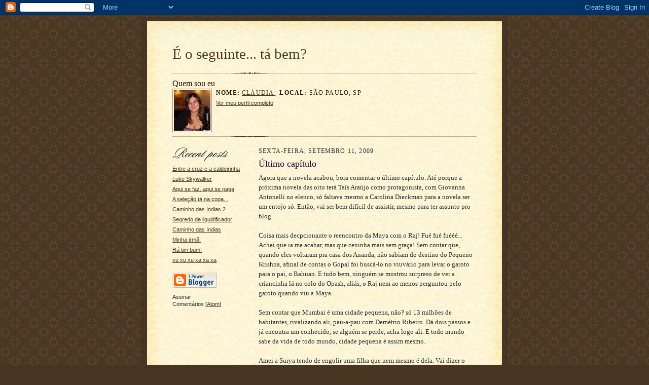

--- FILE ---
content_type: text/html; charset=UTF-8
request_url: https://eoseguinte.blogspot.com/2009/09/ultimo-capitulo.html
body_size: 10542
content:
<!DOCTYPE html PUBLIC "-//W3C//DTD XHTML 1.0 Strict//EN" "http://www.w3.org/TR/xhtml1/DTD/xhtml1-strict.dtd">

<html xmlns="http://www.w3.org/1999/xhtml" xml:lang="en" lang="en" dir="ltr">
<head>
  <title>É o seguinte... tá bem?: Último capítulo</title>

  <script type="text/javascript">(function() { (function(){function b(g){this.t={};this.tick=function(h,m,f){var n=f!=void 0?f:(new Date).getTime();this.t[h]=[n,m];if(f==void 0)try{window.console.timeStamp("CSI/"+h)}catch(q){}};this.getStartTickTime=function(){return this.t.start[0]};this.tick("start",null,g)}var a;if(window.performance)var e=(a=window.performance.timing)&&a.responseStart;var p=e>0?new b(e):new b;window.jstiming={Timer:b,load:p};if(a){var c=a.navigationStart;c>0&&e>=c&&(window.jstiming.srt=e-c)}if(a){var d=window.jstiming.load;
c>0&&e>=c&&(d.tick("_wtsrt",void 0,c),d.tick("wtsrt_","_wtsrt",e),d.tick("tbsd_","wtsrt_"))}try{a=null,window.chrome&&window.chrome.csi&&(a=Math.floor(window.chrome.csi().pageT),d&&c>0&&(d.tick("_tbnd",void 0,window.chrome.csi().startE),d.tick("tbnd_","_tbnd",c))),a==null&&window.gtbExternal&&(a=window.gtbExternal.pageT()),a==null&&window.external&&(a=window.external.pageT,d&&c>0&&(d.tick("_tbnd",void 0,window.external.startE),d.tick("tbnd_","_tbnd",c))),a&&(window.jstiming.pt=a)}catch(g){}})();window.tickAboveFold=function(b){var a=0;if(b.offsetParent){do a+=b.offsetTop;while(b=b.offsetParent)}b=a;b<=750&&window.jstiming.load.tick("aft")};var k=!1;function l(){k||(k=!0,window.jstiming.load.tick("firstScrollTime"))}window.addEventListener?window.addEventListener("scroll",l,!1):window.attachEvent("onscroll",l);
 })();</script><script type="text/javascript">function a(){var b=window.location.href,c=b.split("?");switch(c.length){case 1:return b+"?m=1";case 2:return c[1].search("(^|&)m=")>=0?null:b+"&m=1";default:return null}}var d=navigator.userAgent;if(d.indexOf("Mobile")!=-1&&d.indexOf("WebKit")!=-1&&d.indexOf("iPad")==-1||d.indexOf("Opera Mini")!=-1||d.indexOf("IEMobile")!=-1){var e=a();e&&window.location.replace(e)};
</script><meta http-equiv="Content-Type" content="text/html; charset=UTF-8" />
<meta name="generator" content="Blogger" />
<link rel="icon" type="image/vnd.microsoft.icon" href="https://www.blogger.com/favicon.ico"/>
<link rel="alternate" type="application/atom+xml" title="É o seguinte... tá bem? - Atom" href="https://eoseguinte.blogspot.com/feeds/posts/default" />
<link rel="alternate" type="application/rss+xml" title="É o seguinte... tá bem? - RSS" href="https://eoseguinte.blogspot.com/feeds/posts/default?alt=rss" />
<link rel="service.post" type="application/atom+xml" title="É o seguinte... tá bem? - Atom" href="https://www.blogger.com/feeds/15251448/posts/default" />
<link rel="alternate" type="application/atom+xml" title="É o seguinte... tá bem? - Atom" href="https://eoseguinte.blogspot.com/feeds/7131017211766654126/comments/default" />
<link rel="stylesheet" type="text/css" href="https://www.blogger.com/static/v1/v-css/1601750677-blog_controls.css"/>
<link rel="stylesheet" type="text/css" href="https://www.blogger.com/dyn-css/authorization.css?targetBlogID=15251448&zx=342b3a2e-6e5a-4fb4-894b-49ee79d88fc0"/>


  <style type="text/css">
/*
-----------------------------------------------------
Blogger Template Style Sheet
Name:     Scribe
Date:     27 Feb 2004
------------------------------------------------------ */


/* Defaults
----------------------------------------------- */
body {
	margin:0;
	padding:0;
	font-family: Georgia, Times, Times New Roman, sans-serif;
	font-size: small;
	text-align:center;
	color:#29303B;
	line-height:1.3;
	background:#483521 url("//www.blogblog.com/scribe/bg.gif") repeat;
}

blockquote {
	font-style:italic;
	padding:0 32px;
	line-height:1.6;
	margin:0 0 .6em 0;
}

p {margin:0;padding:0};

abbr, acronym {
	cursor:help;
	font-style:normal;
}
	
code {font:12px monospace;white-space:normal;color:#666;}

hr {display:none;}

img {border:0;}

/* Link styles */
a:link {color:#473624;text-decoration:underline;}
a:visited {color:#716E6C;text-decoration:underline;}
a:hover {color:#956839;text-decoration:underline;}
a:active {color:#956839;}


/* Layout
----------------------------------------------- */
@media all {
  #wrap {
            background-color:#473624;
            border-left:1px solid #332A24;
            border-right:1px solid #332A24;
            width:700px;
            margin:0 auto;
            padding:8px;
            text-align:center;
    }
  #main-top {
            width:700px;
            height:49px;
            background:#FFF3DB url("//www.blogblog.com/scribe/bg_paper_top.jpg") no-repeat top left;
            margin:0;padding:0;
            display:block;
    }
  #main-bot {
            width:700px;
            height:81px;
            background:#FFF3DB url("//www.blogblog.com/scribe/bg_paper_bot.jpg") no-repeat top left;
            margin:0;
            padding:0;
            display:block;
    }
  #main-content {
            width:700px;
            background:#FFF3DB url("//www.blogblog.com/scribe/bg_paper_mid.jpg") repeat-y;
            margin:0;
            text-align:left;
            display:block;
    }
  }
@media handheld {
  #wrap {
            width:90%;
    }
  #main-top {
            width:100%;
            background:#FFF3DB;
    }
  #main-bot {
            width:100%;
            background:#FFF3DB;
    }
  #main-content {
            width:100%;
            background:#FFF3DB;
    }
  }
#inner-wrap {
	padding:0 50px;
}
#blog-header {
	margin-bottom:12px;
}
#blog-header h1 {
	margin:0;
	padding:0 0 6px 0;
	font-size:225%;
	font-weight:normal;
	color:#612E00;
}
#blog-header h1 a:link {
	text-decoration:none;
}
#blog-header h1 a:visited {
	text-decoration:none;
	}
#blog-header h1 a:hover {
	border:0;
	text-decoration:none;
}
#blog-header p {
	margin:0;
	padding:0;
	font-style:italic;
	font-size:94%;
	line-height:1.5em;
}
div.clearer {
	clear:left;
	line-height:0;
	height:10px;
	margin-bottom:12px;
	_margin-top:-4px; /* IE Windows target */
	background:url("//www.blogblog.com/scribe/divider.gif") no-repeat bottom left;
}
@media all {
  #main {
            width:430px;
            float:right;
            padding:8px 0;
            margin:0;
    }
  #sidebar {
            width:150px;
            float:left;
            padding:8px 0;
            margin:0;
    }
  }
@media handheld {
  #main {
            width:100%;
            float:none;
    }
  #sidebar {
            width:100%;
            float:none;
    }
  }
#footer {
	clear:both;
	background:url("//www.blogblog.com/scribe/divider.gif") no-repeat top left;
	padding-top:10px;
	_padding-top:6px; /* IE Windows target */
}
#footer p {
	line-height:1.5em;
	font-family:Verdana, sans-serif;
	font-size:75%;
}


/* Typography :: Main entry
----------------------------------------------- */
h2.date-header {
	font-weight:normal;
	text-transform:uppercase;
	letter-spacing:.1em;
	font-size:90%;
	margin:0;
	padding:0;
}
.post {
	margin:8px 0 24px 0;
	line-height:1.5em;
}
h3.post-title {
	font-weight:normal;
	font-size:140%;
	color:#1B0431;
	margin:0;
	padding:0;
}
.post-body p {
	margin:0 0 .6em 0;
	}
.post-footer {
	font-family:Verdana, sans-serif;
	color:#211104;
	font-size:74%;
	border-top:1px solid #BFB186;
	padding-top:6px;
}
.post ul {
	margin:0;
	padding:0;
}
.post li {
	line-height:1.5em;
	list-style:none;
	background:url("//www.blogblog.com/scribe/list_icon.gif") no-repeat 0px .3em;
	vertical-align:top;
	padding: 0 0 .6em 17px;
	margin:0;
}


/* Typography :: Sidebar
----------------------------------------------- */
h2.sidebar-title {
	font-weight:normal;
	font-size:120%;
	margin:0;
	padding:0;
	color:#211104;
}
h2.sidebar-title img {
	margin-bottom:-4px;
	}
#sidebar ul {
	font-family:Verdana, sans-serif;
	font-size:86%;
	margin:6px 0 12px 0;
	padding:0;
}
#sidebar ul li {
	list-style: none;
	padding-bottom:6px;
	margin:0;
}
#sidebar p {
	font-family:Verdana,sans-serif;
	font-size:86%;
	margin:0 0 .6em 0;
}


/* Comments
----------------------------------------------- */
#comments {}
#comments h4 {
  font-weight:normal;
	font-size:120%;
	color:#29303B;
	margin:0;
	padding:0;
	}
#comments-block {
  line-height:1.5em;
  }
.comment-poster {
	background:url("//www.blogblog.com/scribe/list_icon.gif") no-repeat 2px .35em;
	margin:.5em 0 0;
	padding:0 0 0 20px;
	font-weight:bold;
}
.comment-body {
	margin:0;
	padding:0 0 0 20px;
}
.comment-body p {
	font-size:100%;
	margin:0 0 .2em 0;
}
.comment-timestamp {
	font-family:Verdana, sans-serif;
	color:#29303B;
	font-size:74%;
	margin:0 0 10px;
	padding:0 0 .75em 20px;
}
.comment-timestamp a:link {
	color:#473624;
	text-decoration:underline;
}
.comment-timestamp a:visited {
	color:#716E6C;
	text-decoration:underline;
}
.comment-timestamp a:hover {
	color:#956839;
	text-decoration:underline;
}
.comment-timestamp a:active {
	color:#956839;
	text-decoration:none;
}
.deleted-comment {
  font-style:italic;
  color:gray;
  }
.paging-control-container {
  float: right;
  margin: 0px 6px 0px 0px;
  font-size: 80%;
}
.unneeded-paging-control {
  visibility: hidden;
}

	
/* Profile
----------------------------------------------- */
#profile-container {
	margin-top:12px;
	padding-top:12px;
	height:auto;
	background:url("//www.blogblog.com/scribe/divider.gif") no-repeat top left;

}
.profile-datablock {
	margin:0 0 4px 0;
}
.profile-data {
	display:inline;
	margin:0;
	padding:0 8px 0 0;
	text-transform:uppercase;
	letter-spacing:.1em;
	font-size:90%;
	color:#211104;
}
.profile-img {display:inline;}
.profile-img img {
	float:left;
	margin:0 8px 0 0;
	border:1px solid #A2907D;
	padding:2px;
  }
.profile-textblock {
	font-family:Verdana, sans-serif;font-size:86%;margin:0;padding:0;
}
.profile-link {
	margin-top:5px;
	font-family:Verdana,sans-serif;
	font-size:86%;
}

/* Post photos
----------------------------------------------- */
img.post-photo {
	border:1px solid #A2907D;
	padding:4px;
}


/* Feeds
----------------------------------------------- */
#blogfeeds {
  }
#postfeeds {
	padding:0 0 12px 20px;
  }
  </style>


<meta name='google-adsense-platform-account' content='ca-host-pub-1556223355139109'/>
<meta name='google-adsense-platform-domain' content='blogspot.com'/>
<!-- --><style type="text/css">@import url(//www.blogger.com/static/v1/v-css/navbar/3334278262-classic.css);
div.b-mobile {display:none;}
</style>

</head>

<body><script type="text/javascript">
    function setAttributeOnload(object, attribute, val) {
      if(window.addEventListener) {
        window.addEventListener('load',
          function(){ object[attribute] = val; }, false);
      } else {
        window.attachEvent('onload', function(){ object[attribute] = val; });
      }
    }
  </script>
<div id="navbar-iframe-container"></div>
<script type="text/javascript" src="https://apis.google.com/js/platform.js"></script>
<script type="text/javascript">
      gapi.load("gapi.iframes:gapi.iframes.style.bubble", function() {
        if (gapi.iframes && gapi.iframes.getContext) {
          gapi.iframes.getContext().openChild({
              url: 'https://www.blogger.com/navbar/15251448?origin\x3dhttps://eoseguinte.blogspot.com',
              where: document.getElementById("navbar-iframe-container"),
              id: "navbar-iframe"
          });
        }
      });
    </script>

<!-- Outer Dark Brown Container / Centers Content -->
<div id="wrap">
	
		<!-- Top Paper Graphic -->
		<div id="main-top"></div>
		
		<!-- Main Content Area (This shows background image) -->
		<div id="main-content">
		  
		  <div id="inner-wrap">
		  
		  	<!-- Blog Header -->
		  	<div id="blog-header">
  				<h1><a href="http://eoseguinte.blogspot.com/">
	               É o seguinte... tá bem?
	               </a></h1>
  				<p></p>

			</div>
			<!-- End Blog Header -->
			
			<!-- Begin #profile-container -->
            
            <div id="profile-container"><h2 class="sidebar-title">Quem sou eu</h2>
<dl class="profile-datablock"><dt class="profile-img"><a href="https://www.blogger.com/profile/08818907486410086048"><img src="//4.bp.blogspot.com/_KmRQhNuiKS8/S6zDtFXxVrI/AAAAAAAACR4/le6gGY9YcHY/S220-s80/julho+2008.jpg" width="72" height="80" alt="Minha foto"></a></dt>
<dd class="profile-data"><strong>Nome:</strong> <a rel="author" href="https://www.blogger.com/profile/08818907486410086048"> Cl&aacute;udia </a></dd>
<dd class="profile-data"><strong>Local:</strong>  S&atilde;o Paulo, SP </dd></dl>

<p class="profile-link"><a rel="author" href="https://www.blogger.com/profile/08818907486410086048">Ver meu perfil completo</a></p></div>
			
			<!-- End #profile -->
			
			<!-- Spacer and horizontal rule -->
			<div class="clearer"></div>
			<!-- End .clearer -->

			
				<!-- Begin #sidebar :: left column :: blog archives, links -->
				<div id="sidebar">
					
					<h2 class="sidebar-title">
						<img src="//www.blogblog.com/scribe/header_recentposts.gif" alt="Leia também" width="110" height="28">
					</h2>
    
					<ul id="recently">
					    
					        <li><a href="http://eoseguinte.blogspot.com/2009/09/entre-cruz-e-caldeirinha.html">Entre a cruz e a caldeirinha</a></li>
  					   
					        <li><a href="http://eoseguinte.blogspot.com/2009/09/luke-skywalker.html">Luke Skywalker</a></li>
  					   
					        <li><a href="http://eoseguinte.blogspot.com/2009/09/aqui-se-faz-aqui-se-paga.html">Aqui se faz, aqui se paga</a></li>
  					   
					        <li><a href="http://eoseguinte.blogspot.com/2009/09/selecao-ta-na-copa.html">A sele&ccedil;&atilde;o t&aacute; na copa...</a></li>
  					   
					        <li><a href="http://eoseguinte.blogspot.com/2009/09/caminho-das-indias-2.html">Caminho das Indias 2</a></li>
  					   
					        <li><a href="http://eoseguinte.blogspot.com/2009/09/segredo-de-liquidificador.html">Segredo de liquidificador</a></li>
  					   
					        <li><a href="http://eoseguinte.blogspot.com/2009/09/caminho-das-indias.html">Caminho das Indias</a></li>
  					   
					        <li><a href="http://eoseguinte.blogspot.com/2009/09/minha-irma.html">Minha irm&atilde;!</a></li>
  					   
					        <li><a href="http://eoseguinte.blogspot.com/2009/09/ra-tim-bum.html">R&aacute; tim bum!</a></li>
  					   
					        <li><a href="http://eoseguinte.blogspot.com/2009/09/xu-xu-xu-xa-xa-xa.html">xu xu xu xa xa xa</a></li>
  					   
 				    </ul>
					
					
					
				<p><a href="//www.blogger.com/" title="Powered by Blogger"><img src="https://lh3.googleusercontent.com/blogger_img_proxy/AEn0k_vXqZIxD84h7Ksy_hwgOPokXOuTRk43KR5grafnIJY6lUwhuRTwv5Y89N_dbh0dnokAwzxJmPByqNDJwWYQQYGMXpEO-P90UlcsxgztPRTj=s0-d" alt="Powered by Blogger"></a></p>
                <p id="blogfeeds">Assinar<br />Comentários [<a target="_blank" href="https://eoseguinte.blogspot.com/feeds/posts/default" type="application/atom+xml">Atom</a>]</p>
				
				<!--
				<p>This is a paragraph of text that could go in the sidebar.</p>
				-->

				
				</div>
			
				<!-- Begin #main :: right column :: blog entry content -->
				<div id="main">

					

                       
                          <h2 class="date-header">sexta-feira, setembro 11, 2009</h2>
                       
						 
					  <!-- Begin .post -->
					  <div class="post"><a name="7131017211766654126"></a>
						 
						
                          <h3 class="post-title">
                      	 
                      	 Último capítulo
	                       
                          </h3>
                        
						 
						<div class="post-body">
						
						  <p><div style="clear:both;"></div>Agora que a novela acabou, bora comentar o último capítulo. Até porque a próxima novela das oito terá Taís Araújo como protagonista, com Giovanna Antonelli no elenco, só faltava mesmo a Carolina Dieckman para a novela ser um entojo só. Então, vai ser bem difícil de assistir, mesmo para ter assunto pro blog.<br /><br />Coisa mais decpcionante o reencontro da Maya com o Raj! Fué fué fuééé... Achei que ia me acabar, mas que ceninha mais sem graça! Sem contar que, quando eles voltaram pra casa dos Ananda, não sabiam do destino do Pequeno Krishna, afinal de contas o Gopal foi buscá-lo no viuvário para levar o garoto para o pai, o Bahuan. E tudo bem, ninguém se mostrou surpreso de ver a criancinha lá no colo do Opash, aliás, o Raj nem ao menos perguntou pelo garoto quando viu a Maya.<br /><br />Sem contar que Mumbai é uma cidade pequena, não? só 13 milhões de habitantes, rivalizando ali, pau-a-pau com Demétrio Ribeiro. Dá dois passos e já encontra um conhecido, se alguém se perde, acha logo ali. E todo mundo sabe da vida de todo mundo, cidade pequena é assim mesmo.<br /><br />Amei a Surya tendo de engolir uma filha que nem mesmo é dela. Vai dizer o que? Adorei a Yvone enrolando o carcereiro, aliás, se há dois personagens coerentes nessa novela, estes são a Yvone e o Raul. Os únicos que não mudaram de personalidade de acordo com o sabor dos ventos. Porque o Opash mudou tanto, mas tanto, em apenas alguns dias, que se a novela tivesse mais um capítulo era capaz dele se divorciar da Indira e se casar com a Pujah.<br /><br />Gente, já não bastava o tio Chico com a pança de fora, agora também Shankar? Atentado ao bom gosto...<br /><br />Como assim, o marido faz 60 anos e você faz junto, não importa quantos anos tenha? ASIFUDE!!! Aliás, mulher se ferra em verde e amarelo na India, não?  O marido faz 60 anos e tu faz junto. Casa com quem a familia escolhe - se bem que eu já disse aqui que meus pais bem que podiam descolar um Raj pra eu chamar de meu. Se fica viúva, a culpa é dela, que trouxe má sorte para o marido e ele morreu por isso. Aí é obrigada a nunca mais usar uma pulseirinha sequer, luto pro resto da vida e ainda vira a doméstica da família. Se vai para um viuvário, cortam-lhe os cabelos, e nada de vaidade, só sofrimento, só faltava tocar Banda Calypso o dia todo pras viúvas todas se jogarem no poço.<br /><br />E, para finalizar:<br /><br /><span style="font-weight:bold;">Esse Raj é tudo!!!!!</span><div style="clear:both; padding-bottom:0.25em"></div></p>

						</div>
						
						<p class="post-footer">postado por Cláudia | <a href="http://eoseguinte.blogspot.com/2009/09/ultimo-capitulo.html" title="permanent link">10:40 PM</a>
       <span class="item-action"><a href="https://www.blogger.com/email-post/15251448/7131017211766654126" title="Enviar esta postagem"><img class="icon-action" alt="" src="https://resources.blogblog.com/img/icon18_email.gif" height="13" width="18"/></a></span><span class="item-control blog-admin pid-2009120162"><a style="border:none;" href="https://www.blogger.com/post-edit.g?blogID=15251448&postID=7131017211766654126&from=pencil" title="Editar post"><img class="icon-action" alt="" src="https://resources.blogblog.com/img/icon18_edit_allbkg.gif" height="18" width="18"></a></span> </p>
					  
					  </div>
					  <!-- End .post -->
					  
					   <!-- Begin #comments -->
 					

  					<div id="comments">

					<a name="comments"></a>
    
                     <h4>15 Comentários:</h4>
						
						<dl id="comments-block">
              
                        
						  <dt class="comment-poster" id="c43485029365372797"><a name="c43485029365372797"></a>
							<span style="line-height:16px" class="comment-icon blogger-comment-icon"><img src="https://resources.blogblog.com/img/b16-rounded.gif" alt="Blogger" style="display:inline;" /></span>&nbsp;<a href="https://www.blogger.com/profile/04083473280874696834" rel="nofollow">Unknown</a> disse...
						  </dt>
						  <dd class="comment-body">
							<p>Essa da pança do Lima Duarte foi tudo! ahuadhduahduahduahdu E os cabelos ao vento?????<br /><br />Acho que deveriamos lançar a campanha: Toda mulher deveria ter um Raj para chamar de seu!<br /><br />Bj</p>
						  </dd>
						  <dd class="comment-timestamp"><a href="http://eoseguinte.blogspot.com/2009/09/ultimo-capitulo.html?showComment=1252726907409#c43485029365372797" title="comment permalink">12:41 AM</a>
	                     <span class="item-control blog-admin pid-589507704"><a style="border:none;" href="https://www.blogger.com/comment/delete/15251448/43485029365372797" title="Excluir comentário" ><span class="delete-comment-icon">&nbsp;</span></a></span>
	                     </dd>
                        
						  <dt class="comment-poster" id="c1936524213357991397"><a name="c1936524213357991397"></a>
							<span style="line-height:16px" class="comment-icon anon-comment-icon"><img src="https://resources.blogblog.com/img/anon16-rounded.gif" alt="Anonymous" style="display:inline;" /></span>&nbsp;<span class="anon-comment-author">Anônimo</span> disse...
						  </dt>
						  <dd class="comment-body">
							<p>Também achei o encontrinho fué, fué. E a Taylaiaiaiala que demrou 4h e meia no make up, pintou até os pés, pra aparecer trinta segundos em cima de um elefante!!!!!!!! Dó. O elefante apareceu mais que ela. <br />Bjs Rosana.<br />PS: Viver a vida é do Manoel Carlos, aqueles diálogos rasos, irk...</p>
						  </dd>
						  <dd class="comment-timestamp"><a href="http://eoseguinte.blogspot.com/2009/09/ultimo-capitulo.html?showComment=1252758190423#c1936524213357991397" title="comment permalink">9:23 AM</a>
	                     <span class="item-control blog-admin pid-300191567"><a style="border:none;" href="https://www.blogger.com/comment/delete/15251448/1936524213357991397" title="Excluir comentário" ><span class="delete-comment-icon">&nbsp;</span></a></span>
	                     </dd>
                        
						  <dt class="comment-poster" id="c6828304463084416559"><a name="c6828304463084416559"></a>
							<span style="line-height:16px" class="comment-icon anon-comment-icon"><img src="https://resources.blogblog.com/img/anon16-rounded.gif" alt="Anonymous" style="display:inline;" /></span>&nbsp;<span class="anon-comment-author">Anônimo</span> disse...
						  </dt>
						  <dd class="comment-body">
							<p>Eu até vi...e odeiei como odiei a novela inteira!!!<br />afffff<br /><br />Mas aqui, ngm merece mesmo Tais Araujo e Corlina na mesmaaaaaaaaaaaa novela!!!Se separadas já são uns purgantes, juntas, entao!!!??<br /><br />Mas a novela parece ser boa...<br /><br />bjussssss<br /><br />Nana</p>
						  </dd>
						  <dd class="comment-timestamp"><a href="http://eoseguinte.blogspot.com/2009/09/ultimo-capitulo.html?showComment=1252793026330#c6828304463084416559" title="comment permalink">7:03 PM</a>
	                     <span class="item-control blog-admin pid-300191567"><a style="border:none;" href="https://www.blogger.com/comment/delete/15251448/6828304463084416559" title="Excluir comentário" ><span class="delete-comment-icon">&nbsp;</span></a></span>
	                     </dd>
                        
						  <dt class="comment-poster" id="c3951562518229260569"><a name="c3951562518229260569"></a>
							<span style="line-height:16px" class="comment-icon anon-comment-icon"><img src="https://resources.blogblog.com/img/anon16-rounded.gif" alt="Anonymous" style="display:inline;" /></span>&nbsp;<span class="anon-comment-author">Anônimo</span> disse...
						  </dt>
						  <dd class="comment-body">
							<p>hehehehe...<br />Eu sou tão por fora de novela que teu blog é o que me informa... rs<br />Mas meu pai tb podia reservar um partidão pra mim... isso podia!!<br />Bjos<br />Ana Rita</p>
						  </dd>
						  <dd class="comment-timestamp"><a href="http://eoseguinte.blogspot.com/2009/09/ultimo-capitulo.html?showComment=1252796588256#c3951562518229260569" title="comment permalink">8:03 PM</a>
	                     <span class="item-control blog-admin pid-300191567"><a style="border:none;" href="https://www.blogger.com/comment/delete/15251448/3951562518229260569" title="Excluir comentário" ><span class="delete-comment-icon">&nbsp;</span></a></span>
	                     </dd>
                        
						  <dt class="comment-poster" id="c7595795463289260857"><a name="c7595795463289260857"></a>
							<span style="line-height:16px" class="comment-icon blogger-comment-icon"><img src="https://resources.blogblog.com/img/b16-rounded.gif" alt="Blogger" style="display:inline;" /></span>&nbsp;<a href="https://www.blogger.com/profile/11562476512575187833" rel="nofollow">Renatinha</a> disse...
						  </dt>
						  <dd class="comment-body">
							<p>Clau,<br />Apoiado! Nem chorei! Se eu não choro, de nada valeu o ultimo capitulo, a viúva Maya de repente está linda e colorida! <br />Preguiça...<br />Vamos ver agora a Thais Araujo, e trocar o Raj pelo Delícia Rodrigo Hilbert?<br />beijos<br />Re</p>
						  </dd>
						  <dd class="comment-timestamp"><a href="http://eoseguinte.blogspot.com/2009/09/ultimo-capitulo.html?showComment=1252848691319#c7595795463289260857" title="comment permalink">10:31 AM</a>
	                     <span class="item-control blog-admin pid-1165746830"><a style="border:none;" href="https://www.blogger.com/comment/delete/15251448/7595795463289260857" title="Excluir comentário" ><span class="delete-comment-icon">&nbsp;</span></a></span>
	                     </dd>
                        
						  <dt class="comment-poster" id="c804057648460755719"><a name="c804057648460755719"></a>
							<span style="line-height:16px" class="comment-icon blogger-comment-icon"><img src="https://resources.blogblog.com/img/b16-rounded.gif" alt="Blogger" style="display:inline;" /></span>&nbsp;<a href="https://www.blogger.com/profile/11562476512575187833" rel="nofollow">Renatinha</a> disse...
						  </dt>
						  <dd class="comment-body">
							<p>Vendo a Thais Araujo agora no Fantástico me fez pensar que vai ser difícil mesmo encarar, hein?<br />beijos</p>
						  </dd>
						  <dd class="comment-timestamp"><a href="http://eoseguinte.blogspot.com/2009/09/ultimo-capitulo.html?showComment=1252887340185#c804057648460755719" title="comment permalink">9:15 PM</a>
	                     <span class="item-control blog-admin pid-1165746830"><a style="border:none;" href="https://www.blogger.com/comment/delete/15251448/804057648460755719" title="Excluir comentário" ><span class="delete-comment-icon">&nbsp;</span></a></span>
	                     </dd>
                        
						  <dt class="comment-poster" id="c5751294391945486383"><a name="c5751294391945486383"></a>
							<span style="line-height:16px" class="comment-icon blogger-comment-icon"><img src="https://resources.blogblog.com/img/b16-rounded.gif" alt="Blogger" style="display:inline;" /></span>&nbsp;<a href="https://www.blogger.com/profile/17083896398805572632" rel="nofollow">UrbAnna</a> disse...
						  </dt>
						  <dd class="comment-body">
							<p>A Juliana Paes deixou muito a desejar na interpretação do reencontro com o Raj.<br />Ou o diretor podou muito, porque a cena foi bem &quot;ruinzinha&quot;!!!<br />E foi totalmente desnecessária a mudança radical de roupa dela com todos aqueles adereços!!!<br />O resto eu até achei legal, mas essa parte da Maya com o Raj deixou a desejar! E como disse a Rê...<br />Não deu nem pra chorar!<br />Beijo<br />urbAnna</p>
						  </dd>
						  <dd class="comment-timestamp"><a href="http://eoseguinte.blogspot.com/2009/09/ultimo-capitulo.html?showComment=1252926958834#c5751294391945486383" title="comment permalink">8:15 AM</a>
	                     <span class="item-control blog-admin pid-840528825"><a style="border:none;" href="https://www.blogger.com/comment/delete/15251448/5751294391945486383" title="Excluir comentário" ><span class="delete-comment-icon">&nbsp;</span></a></span>
	                     </dd>
                        
						  <dt class="comment-poster" id="c4637243053161543046"><a name="c4637243053161543046"></a>
							<span style="line-height:16px" class="comment-icon anon-comment-icon"><img src="https://resources.blogblog.com/img/anon16-rounded.gif" alt="Anonymous" style="display:inline;" /></span>&nbsp;<span class="anon-comment-author">vivi</span> disse...
						  </dt>
						  <dd class="comment-body">
							<p>Cláu, pois é. De repente, a mulher achava q o marido tava morto e ele reaparece e ela fica assim...mudinha, caladinha, só olhando...e esperando pra dar um beijinho (lembrando que beijos em público é/era proibido! rs)...<br />ASIFUDÊ! <br />A nega tinha que pular, chorar, espernear, cortar os pulsos...sei lá...mas um pouco mais de emoção era devido! rs<br /><br />Ah, vc falou do Raul e da Yvone que mantiveram a personalidade mas não se esqueça da translumbrante NORMINHA! Ela tb...adorei! Adorei o final dela e o corno manso assumido SIM!! E cá entre nós, Dira Paes mandou bem...e se recusou a sair na Playboy...acho que por isso que sobrou vaga pra mala da Young...<br />Beijo!</p>
						  </dd>
						  <dd class="comment-timestamp"><a href="http://eoseguinte.blogspot.com/2009/09/ultimo-capitulo.html?showComment=1252935758297#c4637243053161543046" title="comment permalink">10:42 AM</a>
	                     <span class="item-control blog-admin pid-300191567"><a style="border:none;" href="https://www.blogger.com/comment/delete/15251448/4637243053161543046" title="Excluir comentário" ><span class="delete-comment-icon">&nbsp;</span></a></span>
	                     </dd>
                        
						  <dt class="comment-poster" id="c3969212736145328778"><a name="c3969212736145328778"></a>
							<span style="line-height:16px" class="comment-icon blogger-comment-icon"><img src="https://resources.blogblog.com/img/b16-rounded.gif" alt="Blogger" style="display:inline;" /></span>&nbsp;<a href="https://www.blogger.com/profile/14670410882669255002" rel="nofollow">MH</a> disse...
						  </dt>
						  <dd class="comment-body">
							<p>li em algum lugar que, antigamente, queimavam as viúvas na pira crematória junto com os maridos mortos. E nem tão antigamente assim...<br /><br />Bom, eu acompanhei a novela via propaganda no jornal nacional e blog da claudia. Bom é isso, versão resumida ao que interessa de fato! Eu agradeço! :-)<br /><br />Agora, a próxima vai ser de doer... cheia de mulherzinha chata, com todo aquele drama que o Manoel Carlos adora!<br /><br />Se precisar de dicas do que vale a pena assistir no horário da novela, me fala que tenho uma bela lista!!<br />beijo</p>
						  </dd>
						  <dd class="comment-timestamp"><a href="http://eoseguinte.blogspot.com/2009/09/ultimo-capitulo.html?showComment=1252948724313#c3969212736145328778" title="comment permalink">2:18 PM</a>
	                     <span class="item-control blog-admin pid-1227850229"><a style="border:none;" href="https://www.blogger.com/comment/delete/15251448/3969212736145328778" title="Excluir comentário" ><span class="delete-comment-icon">&nbsp;</span></a></span>
	                     </dd>
                        
						  <dt class="comment-poster" id="c7697498970487525911"><a name="c7697498970487525911"></a>
							<span style="line-height:16px" class="comment-icon blogger-comment-icon"><img src="https://resources.blogblog.com/img/b16-rounded.gif" alt="Blogger" style="display:inline;" /></span>&nbsp;<a href="https://www.blogger.com/profile/08818907486410086048" rel="nofollow">Cláudia</a> disse...
						  </dt>
						  <dd class="comment-body">
							<p>Escrevi errado: Yvone e RAMIRO!!!!<br /><br />Tem razão, como é que nega nao estranha que Marido não morreu???<br />Fora que virou de viúva pra maquiada, arrumada e cheia de jóias e depois chegou assim na casa dos Ananda... Uai, nao era só imaginação???<br /><br />beijo</p>
						  </dd>
						  <dd class="comment-timestamp"><a href="http://eoseguinte.blogspot.com/2009/09/ultimo-capitulo.html?showComment=1252951886278#c7697498970487525911" title="comment permalink">3:11 PM</a>
	                     <span class="item-control blog-admin pid-2009120162"><a style="border:none;" href="https://www.blogger.com/comment/delete/15251448/7697498970487525911" title="Excluir comentário" ><span class="delete-comment-icon">&nbsp;</span></a></span>
	                     </dd>
                        
						  <dt class="comment-poster" id="c4630991907291492175"><a name="c4630991907291492175"></a>
							<span style="line-height:16px" class="comment-icon blogger-comment-icon"><img src="https://resources.blogblog.com/img/b16-rounded.gif" alt="Blogger" style="display:inline;" /></span>&nbsp;<a href="https://www.blogger.com/profile/09389883719765710204" rel="nofollow">Unknown</a> disse...
						  </dt>
						  <dd class="comment-body">
							<p>Ô capítulo ruim!!! E vem cá, é impressào minha, mas o Raj não sabe que tem um herdeiro no Brasil? Perdi esse capítulo? E aquela criança lá da diretora que não nasce nunca? A &quot;filha&quot; da Surya foi concebida, cresceu, nasceu e nada da outra parir. Essa Glória se sperou, heim?  argh!</p>
						  </dd>
						  <dd class="comment-timestamp"><a href="http://eoseguinte.blogspot.com/2009/09/ultimo-capitulo.html?showComment=1252960920833#c4630991907291492175" title="comment permalink">5:42 PM</a>
	                     <span class="item-control blog-admin pid-1860095093"><a style="border:none;" href="https://www.blogger.com/comment/delete/15251448/4630991907291492175" title="Excluir comentário" ><span class="delete-comment-icon">&nbsp;</span></a></span>
	                     </dd>
                        
						  <dt class="comment-poster" id="c2119462587985062081"><a name="c2119462587985062081"></a>
							<span style="line-height:16px" class="comment-icon blogger-comment-icon"><img src="https://resources.blogblog.com/img/b16-rounded.gif" alt="Blogger" style="display:inline;" /></span>&nbsp;<a href="https://www.blogger.com/profile/08818907486410086048" rel="nofollow">Cláudia</a> disse...
						  </dt>
						  <dd class="comment-body">
							<p>Anna, o Raj nao ficou sabendo que tem um filho no Brasil porque a Duda resolveu nao contar e deixar pra quando a criancinha crescesse.<br /><br />Que diretora que tava grávida na novela, tinha disso?<br /><br />beijo</p>
						  </dd>
						  <dd class="comment-timestamp"><a href="http://eoseguinte.blogspot.com/2009/09/ultimo-capitulo.html?showComment=1252969663477#c2119462587985062081" title="comment permalink">8:07 PM</a>
	                     <span class="item-control blog-admin pid-2009120162"><a style="border:none;" href="https://www.blogger.com/comment/delete/15251448/2119462587985062081" title="Excluir comentário" ><span class="delete-comment-icon">&nbsp;</span></a></span>
	                     </dd>
                        
						  <dt class="comment-poster" id="c7331032629920543339"><a name="c7331032629920543339"></a>
							<span style="line-height:16px" class="comment-icon blogger-comment-icon"><img src="https://resources.blogblog.com/img/b16-rounded.gif" alt="Blogger" style="display:inline;" /></span>&nbsp;<a href="https://www.blogger.com/profile/09516988890400670817" rel="nofollow">Unknown</a> disse...
						  </dt>
						  <dd class="comment-body">
							<p>are babaquice aquele final, viu??? não sei qto a vcs, mas eu estou com um monte de perguntas que não querem calar - será que a Glória pretende escrever Caminhos II - a revanche? rs... e pq a polícia de Miami fala em português? A diretora grávida era a Cissa Guimarães, outro enredo que não rendeu mto na trama... agora, com esse negócio da mulher fazer 60 junto com o marido, taí uma solução pra Suzana Vieira e afins, qdo os garotões tiverem pra fazer 60, ela, que já vai estar com uns 115, compra uma passagem pra Índia, e volta aos 60...rs..rs..rs.. <br />bjo</p>
						  </dd>
						  <dd class="comment-timestamp"><a href="http://eoseguinte.blogspot.com/2009/09/ultimo-capitulo.html?showComment=1252976562136#c7331032629920543339" title="comment permalink">10:02 PM</a>
	                     <span class="item-control blog-admin pid-266245015"><a style="border:none;" href="https://www.blogger.com/comment/delete/15251448/7331032629920543339" title="Excluir comentário" ><span class="delete-comment-icon">&nbsp;</span></a></span>
	                     </dd>
                        
						  <dt class="comment-poster" id="c4599229234875137555"><a name="c4599229234875137555"></a>
							<span style="line-height:16px" class="comment-icon blogger-comment-icon"><img src="https://resources.blogblog.com/img/b16-rounded.gif" alt="Blogger" style="display:inline;" /></span>&nbsp;<a href="https://www.blogger.com/profile/08818907486410086048" rel="nofollow">Cláudia</a> disse...
						  </dt>
						  <dd class="comment-body">
							<p>Giovanna, ideia brilhante, encaminha pra assessoria de imprensa dela!<br /><br />Os policias de Miami falam português porque português é a língua oficial não somente de Miami mas também da India, de Dubai, e de todo canto do mundo. Óbvio!<br /><br />Gostei mesmo do Opash sabendo que o pai era o Shankar, mas também, com aqueles dois, tinha como a cena ser ruim, me diga?<br /><br />beijo</p>
						  </dd>
						  <dd class="comment-timestamp"><a href="http://eoseguinte.blogspot.com/2009/09/ultimo-capitulo.html?showComment=1253023095503#c4599229234875137555" title="comment permalink">10:58 AM</a>
	                     <span class="item-control blog-admin pid-2009120162"><a style="border:none;" href="https://www.blogger.com/comment/delete/15251448/4599229234875137555" title="Excluir comentário" ><span class="delete-comment-icon">&nbsp;</span></a></span>
	                     </dd>
                        
						  <dt class="comment-poster" id="c1249692832438806644"><a name="c1249692832438806644"></a>
							<span style="line-height:16px" class="comment-icon blogger-comment-icon"><img src="https://resources.blogblog.com/img/b16-rounded.gif" alt="Blogger" style="display:inline;" /></span>&nbsp;<a href="https://www.blogger.com/profile/09389883719765710204" rel="nofollow">Unknown</a> disse...
						  </dt>
						  <dd class="comment-body">
							<p>Cláudia, a diretora grávida era a Cissa Guimarães, lembra? Que o coitado do pai queria pq queria acompanhar a gravidez e ela nào deixava. Kd a criança, gente? E o pai da criança, pq nào vi mais o ator nas últimas semanas. O problema de ter zilhões de assuntos abordados numa trama é essa: nem todos sào desenvolvidos. Palhaçada. <br />Beijos!</p>
						  </dd>
						  <dd class="comment-timestamp"><a href="http://eoseguinte.blogspot.com/2009/09/ultimo-capitulo.html?showComment=1253024996625#c1249692832438806644" title="comment permalink">11:29 AM</a>
	                     <span class="item-control blog-admin pid-1860095093"><a style="border:none;" href="https://www.blogger.com/comment/delete/15251448/1249692832438806644" title="Excluir comentário" ><span class="delete-comment-icon">&nbsp;</span></a></span>
	                     </dd>
                        
              
						</dl>
	
	<p class="comment-timestamp">
    <a class="comment-link" href="https://www.blogger.com/comment/fullpage/post/15251448/7131017211766654126" onclick="window.open(this.href, 'bloggerPopup', 'toolbar=0,scrollbars=1,location=0,statusbar=1,menubar=0,resizable=1,width=400,height=450');return false;">Postar um comentário</a>
    </p>
    <p id="postfeeds">Assinar Postar comentários [<a target="_blank" href="https://eoseguinte.blogspot.com/feeds/7131017211766654126/comments/default" type="application/atom+xml">Atom</a>]</p>
    	    
    


	
	<p class="comment-timestamp">
	<a href="http://eoseguinte.blogspot.com/">&lt;&lt; Página inicial</a>
    </p>
    </div>


					  <!-- End #comments -->


					  
				</div>
		  
		  	
		  	<!-- Begin #footer :: bottom area -->
		  	<div id="footer">
		  		<p>
		  			<!-- Copyright &copy; 2004 [Your name] (plus any additional footer info) -->&nbsp;
		  		</p>
		  	</div>
		 
		</div>
		
		</div>
		<!-- End #main-content -->
		
		
		<!-- Bottom Paper Graphic -->
		<div id="main-bot"></div>
	
</div>

</body>

</html>